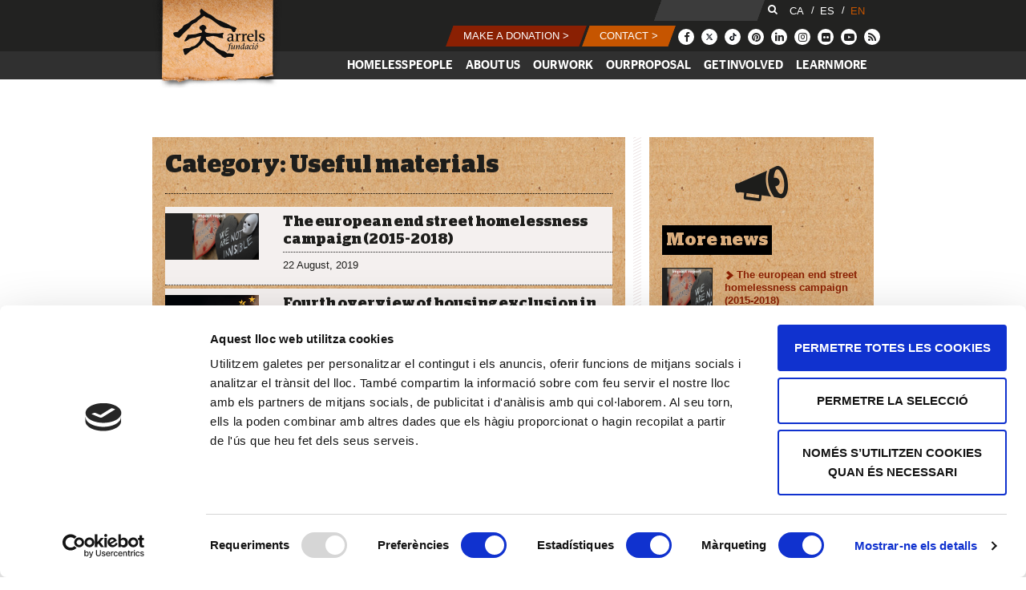

--- FILE ---
content_type: text/html; charset=UTF-8
request_url: https://www.arrelsfundacio.org/en/category/material-en/
body_size: 11832
content:
<!DOCTYPE html>
<html lang="en-US">
<head>
	<meta charset="UTF-8">
	<meta http-equiv="X-UA-Compatible" content="IE=edge">
	<meta name="viewport" content="width=device-width, initial-scale=1, shrink-to-fit=no, maximum-scale=1.0, user-scalable=no">
	<meta name="p:domain_verify" content="fe29285d4841d3b15b6e0d29208dedf9"/>
	<link rel="apple-touch-icon-precomposed" sizes="57x57" href="https://www.arrelsfundacio.org/wp-content/themes/understrap-child/ico/apple-touch-icon-57x57.png" />
	<link rel="apple-touch-icon-precomposed" sizes="114x114" href="https://www.arrelsfundacio.org/wp-content/themes/understrap-child/ico/apple-touch-icon-114x114.png" />
	<link rel="apple-touch-icon-precomposed" sizes="72x72" href="https://www.arrelsfundacio.org/wp-content/themes/understrap-child/ico/apple-touch-icon-72x72.png" />
	<link rel="apple-touch-icon-precomposed" sizes="144x144" href="https://www.arrelsfundacio.org/wp-content/themes/understrap-child/ico/apple-touch-icon-144x144.png" />
	<link rel="apple-touch-icon-precomposed" sizes="60x60" href="https://www.arrelsfundacio.org/wp-content/themes/understrap-child/ico/apple-touch-icon-60x60.png" />
	<link rel="apple-touch-icon-precomposed" sizes="120x120" href="https://www.arrelsfundacio.org/wp-content/themes/understrap-child/ico/apple-touch-icon-120x120.png" />
	<link rel="apple-touch-icon-precomposed" sizes="76x76" href="https://www.arrelsfundacio.org/wp-content/themes/understrap-child/ico/apple-touch-icon-76x76.png" />
	<link rel="apple-touch-icon-precomposed" sizes="152x152" href="https://www.arrelsfundacio.org/wp-content/themes/understrap-child/ico/apple-touch-icon-152x152.png" />
	<link rel="icon" type="image/png" href="https://www.arrelsfundacio.org/wp-content/themes/understrap-child/ico/favicon-196x196.png" sizes="196x196" />
	<link rel="icon" type="image/png" href="https://www.arrelsfundacio.org/wp-content/themes/understrap-child/ico/favicon-96x96.png" sizes="96x96" />
	<link rel="icon" type="image/png" href="https://www.arrelsfundacio.org/wp-content/themes/understrap-child/ico/favicon-32x32.png" sizes="32x32" />
	<link rel="icon" type="image/png" href="https://www.arrelsfundacio.org/wp-content/themes/understrap-child/ico/favicon-16x16.png" sizes="16x16" />
	<link rel="icon" type="image/png" href="https://www.arrelsfundacio.org/wp-content/themes/understrap-child/ico/favicon-128.png" sizes="128x128" />
	<meta name="application-name" content="&nbsp;"/>
	<meta name="msapplication-TileColor" content="#FFFFFF" />
	<meta name="msapplication-TileImage" content="https://www.arrelsfundacio.org/wp-content/themes/understrap-child/ico/mstile-144x144.png" />
	<meta name="msapplication-square70x70logo" content="https://www.arrelsfundacio.org/wp-content/themes/understrap-child/ico/mstile-70x70.png" />
	<meta name="msapplication-square150x150logo" content="https://www.arrelsfundacio.org/wp-content/themes/understrap-child/ico/mstile-150x150.png" />
	<meta name="msapplication-wide310x150logo" content="https://www.arrelsfundacio.org/wp-content/themes/understrap-child/ico/mstile-310x150.png" />
	<meta name="msapplication-square310x310logo" content="https://www.arrelsfundacio.org/wp-content/themes/understrap-child/ico/mstile-310x310.png" />
	<meta name="mobile-web-app-capable" content="yes">
	<meta name="apple-mobile-web-app-capable" content="yes">
	<meta name="apple-mobile-web-app-title" content="Arrels Fundació - Arrels Fundació works to make #nobodysleepingonthestreet possible">
	<link rel="profile" href="http://gmpg.org/xfn/11">
	<link rel="pingback" href="https://www.arrelsfundacio.org/xmlrpc.php">
	<script id="Cookiebot" src="https://consent.cookiebot.com/uc.js" data-cbid="c972ae31-608f-430c-b5bb-bff367b4b0f0" data-blockingmode="auto" type="text/javascript"></script>	

	<title>Category: Useful materials &#x2d; Arrels Fundació</title>
	<style>img:is([sizes="auto" i], [sizes^="auto," i]) { contain-intrinsic-size: 3000px 1500px }</style>
	<link rel="alternate" hreflang="ca" href="https://www.arrelsfundacio.org/category/material/" />
<link rel="alternate" hreflang="es" href="https://www.arrelsfundacio.org/es/category/material-es/" />
<link rel="alternate" hreflang="en" href="https://www.arrelsfundacio.org/en/category/material-en/" />
<link rel="alternate" hreflang="x-default" href="https://www.arrelsfundacio.org/category/material/" />

<!-- The SEO Framework by Sybre Waaijer -->
<meta name="robots" content="max-snippet:-1,max-image-preview:standard,max-video-preview:-1" />
<link rel="canonical" href="https://www.arrelsfundacio.org/en/category/material-en/" />
<meta property="og:type" content="website" />
<meta property="og:locale" content="en_US" />
<meta property="og:site_name" content="Arrels Fundació" />
<meta property="og:title" content="Category: Useful materials" />
<meta property="og:url" content="https://www.arrelsfundacio.org/en/category/material-en/" />
<meta name="twitter:card" content="summary_large_image" />
<meta name="twitter:title" content="Category: Useful materials" />
<script type="application/ld+json">{"@context":"https://schema.org","@graph":[{"@type":"WebSite","@id":"https://www.arrelsfundacio.org/en/#/schema/WebSite","url":"https://www.arrelsfundacio.org/en/","name":"Arrels Fundació","description":"Arrels Fundació works to make #nobodysleepingonthestreet possible","inLanguage":"en-US","potentialAction":{"@type":"SearchAction","target":{"@type":"EntryPoint","urlTemplate":"https://www.arrelsfundacio.org/en/search/{search_term_string}/"},"query-input":"required name=search_term_string"},"publisher":{"@type":"Organization","@id":"https://www.arrelsfundacio.org/en/#/schema/Organization","name":"Arrels Fundació","url":"https://www.arrelsfundacio.org/en/"}},{"@type":"CollectionPage","@id":"https://www.arrelsfundacio.org/en/category/material-en/","url":"https://www.arrelsfundacio.org/en/category/material-en/","name":"Category: Useful materials &#x2d; Arrels Fundació","inLanguage":"en-US","isPartOf":{"@id":"https://www.arrelsfundacio.org/en/#/schema/WebSite"},"breadcrumb":{"@type":"BreadcrumbList","@id":"https://www.arrelsfundacio.org/en/#/schema/BreadcrumbList","itemListElement":[{"@type":"ListItem","position":1,"item":"https://www.arrelsfundacio.org/en/","name":"Arrels Fundació"},{"@type":"ListItem","position":2,"name":"Category: Useful materials"}]}}]}</script>
<!-- / The SEO Framework by Sybre Waaijer | 5.33ms meta | 0.39ms boot -->

<link rel='dns-prefetch' href='//img.arrelsfundacio.org' />
<link rel="alternate" type="application/rss+xml" title="Arrels Fundació &raquo; Feed" href="https://www.arrelsfundacio.org/en/feed/" />
<link rel="alternate" type="application/rss+xml" title="Arrels Fundació &raquo; Comments Feed" href="https://www.arrelsfundacio.org/en/comments/feed/" />
<link rel="alternate" type="application/rss+xml" title="Arrels Fundació &raquo; Useful materials Category Feed" href="https://www.arrelsfundacio.org/en/category/material-en/feed/" />
<script type="text/javascript">
/* <![CDATA[ */
window._wpemojiSettings = {"baseUrl":"https:\/\/s.w.org\/images\/core\/emoji\/15.1.0\/72x72\/","ext":".png","svgUrl":"https:\/\/s.w.org\/images\/core\/emoji\/15.1.0\/svg\/","svgExt":".svg","source":{"concatemoji":"https:\/\/www.arrelsfundacio.org\/wp-includes\/js\/wp-emoji-release.min.js?ver=6.8.1"}};
/*! This file is auto-generated */
!function(i,n){var o,s,e;function c(e){try{var t={supportTests:e,timestamp:(new Date).valueOf()};sessionStorage.setItem(o,JSON.stringify(t))}catch(e){}}function p(e,t,n){e.clearRect(0,0,e.canvas.width,e.canvas.height),e.fillText(t,0,0);var t=new Uint32Array(e.getImageData(0,0,e.canvas.width,e.canvas.height).data),r=(e.clearRect(0,0,e.canvas.width,e.canvas.height),e.fillText(n,0,0),new Uint32Array(e.getImageData(0,0,e.canvas.width,e.canvas.height).data));return t.every(function(e,t){return e===r[t]})}function u(e,t,n){switch(t){case"flag":return n(e,"\ud83c\udff3\ufe0f\u200d\u26a7\ufe0f","\ud83c\udff3\ufe0f\u200b\u26a7\ufe0f")?!1:!n(e,"\ud83c\uddfa\ud83c\uddf3","\ud83c\uddfa\u200b\ud83c\uddf3")&&!n(e,"\ud83c\udff4\udb40\udc67\udb40\udc62\udb40\udc65\udb40\udc6e\udb40\udc67\udb40\udc7f","\ud83c\udff4\u200b\udb40\udc67\u200b\udb40\udc62\u200b\udb40\udc65\u200b\udb40\udc6e\u200b\udb40\udc67\u200b\udb40\udc7f");case"emoji":return!n(e,"\ud83d\udc26\u200d\ud83d\udd25","\ud83d\udc26\u200b\ud83d\udd25")}return!1}function f(e,t,n){var r="undefined"!=typeof WorkerGlobalScope&&self instanceof WorkerGlobalScope?new OffscreenCanvas(300,150):i.createElement("canvas"),a=r.getContext("2d",{willReadFrequently:!0}),o=(a.textBaseline="top",a.font="600 32px Arial",{});return e.forEach(function(e){o[e]=t(a,e,n)}),o}function t(e){var t=i.createElement("script");t.src=e,t.defer=!0,i.head.appendChild(t)}"undefined"!=typeof Promise&&(o="wpEmojiSettingsSupports",s=["flag","emoji"],n.supports={everything:!0,everythingExceptFlag:!0},e=new Promise(function(e){i.addEventListener("DOMContentLoaded",e,{once:!0})}),new Promise(function(t){var n=function(){try{var e=JSON.parse(sessionStorage.getItem(o));if("object"==typeof e&&"number"==typeof e.timestamp&&(new Date).valueOf()<e.timestamp+604800&&"object"==typeof e.supportTests)return e.supportTests}catch(e){}return null}();if(!n){if("undefined"!=typeof Worker&&"undefined"!=typeof OffscreenCanvas&&"undefined"!=typeof URL&&URL.createObjectURL&&"undefined"!=typeof Blob)try{var e="postMessage("+f.toString()+"("+[JSON.stringify(s),u.toString(),p.toString()].join(",")+"));",r=new Blob([e],{type:"text/javascript"}),a=new Worker(URL.createObjectURL(r),{name:"wpTestEmojiSupports"});return void(a.onmessage=function(e){c(n=e.data),a.terminate(),t(n)})}catch(e){}c(n=f(s,u,p))}t(n)}).then(function(e){for(var t in e)n.supports[t]=e[t],n.supports.everything=n.supports.everything&&n.supports[t],"flag"!==t&&(n.supports.everythingExceptFlag=n.supports.everythingExceptFlag&&n.supports[t]);n.supports.everythingExceptFlag=n.supports.everythingExceptFlag&&!n.supports.flag,n.DOMReady=!1,n.readyCallback=function(){n.DOMReady=!0}}).then(function(){return e}).then(function(){var e;n.supports.everything||(n.readyCallback(),(e=n.source||{}).concatemoji?t(e.concatemoji):e.wpemoji&&e.twemoji&&(t(e.twemoji),t(e.wpemoji)))}))}((window,document),window._wpemojiSettings);
/* ]]> */
</script>
<link rel='stylesheet' id='wooglop_css-css' href='https://www.arrelsfundacio.org/wp-content/plugins/wooglop%201.4.4//assets/css/wooglop.css?ver=6.8.1' type='text/css' media='all' />
<style id='wp-emoji-styles-inline-css' type='text/css'>

	img.wp-smiley, img.emoji {
		display: inline !important;
		border: none !important;
		box-shadow: none !important;
		height: 1em !important;
		width: 1em !important;
		margin: 0 0.07em !important;
		vertical-align: -0.1em !important;
		background: none !important;
		padding: 0 !important;
	}
</style>
<link rel='stylesheet' id='wp-block-library-css' href='https://www.arrelsfundacio.org/wp-includes/css/dist/block-library/style.min.css?ver=6.8.1' type='text/css' media='all' />
<style id='classic-theme-styles-inline-css' type='text/css'>
/*! This file is auto-generated */
.wp-block-button__link{color:#fff;background-color:#32373c;border-radius:9999px;box-shadow:none;text-decoration:none;padding:calc(.667em + 2px) calc(1.333em + 2px);font-size:1.125em}.wp-block-file__button{background:#32373c;color:#fff;text-decoration:none}
</style>
<style id='global-styles-inline-css' type='text/css'>
:root{--wp--preset--aspect-ratio--square: 1;--wp--preset--aspect-ratio--4-3: 4/3;--wp--preset--aspect-ratio--3-4: 3/4;--wp--preset--aspect-ratio--3-2: 3/2;--wp--preset--aspect-ratio--2-3: 2/3;--wp--preset--aspect-ratio--16-9: 16/9;--wp--preset--aspect-ratio--9-16: 9/16;--wp--preset--color--black: #000000;--wp--preset--color--cyan-bluish-gray: #abb8c3;--wp--preset--color--white: #ffffff;--wp--preset--color--pale-pink: #f78da7;--wp--preset--color--vivid-red: #cf2e2e;--wp--preset--color--luminous-vivid-orange: #ff6900;--wp--preset--color--luminous-vivid-amber: #fcb900;--wp--preset--color--light-green-cyan: #7bdcb5;--wp--preset--color--vivid-green-cyan: #00d084;--wp--preset--color--pale-cyan-blue: #8ed1fc;--wp--preset--color--vivid-cyan-blue: #0693e3;--wp--preset--color--vivid-purple: #9b51e0;--wp--preset--gradient--vivid-cyan-blue-to-vivid-purple: linear-gradient(135deg,rgba(6,147,227,1) 0%,rgb(155,81,224) 100%);--wp--preset--gradient--light-green-cyan-to-vivid-green-cyan: linear-gradient(135deg,rgb(122,220,180) 0%,rgb(0,208,130) 100%);--wp--preset--gradient--luminous-vivid-amber-to-luminous-vivid-orange: linear-gradient(135deg,rgba(252,185,0,1) 0%,rgba(255,105,0,1) 100%);--wp--preset--gradient--luminous-vivid-orange-to-vivid-red: linear-gradient(135deg,rgba(255,105,0,1) 0%,rgb(207,46,46) 100%);--wp--preset--gradient--very-light-gray-to-cyan-bluish-gray: linear-gradient(135deg,rgb(238,238,238) 0%,rgb(169,184,195) 100%);--wp--preset--gradient--cool-to-warm-spectrum: linear-gradient(135deg,rgb(74,234,220) 0%,rgb(151,120,209) 20%,rgb(207,42,186) 40%,rgb(238,44,130) 60%,rgb(251,105,98) 80%,rgb(254,248,76) 100%);--wp--preset--gradient--blush-light-purple: linear-gradient(135deg,rgb(255,206,236) 0%,rgb(152,150,240) 100%);--wp--preset--gradient--blush-bordeaux: linear-gradient(135deg,rgb(254,205,165) 0%,rgb(254,45,45) 50%,rgb(107,0,62) 100%);--wp--preset--gradient--luminous-dusk: linear-gradient(135deg,rgb(255,203,112) 0%,rgb(199,81,192) 50%,rgb(65,88,208) 100%);--wp--preset--gradient--pale-ocean: linear-gradient(135deg,rgb(255,245,203) 0%,rgb(182,227,212) 50%,rgb(51,167,181) 100%);--wp--preset--gradient--electric-grass: linear-gradient(135deg,rgb(202,248,128) 0%,rgb(113,206,126) 100%);--wp--preset--gradient--midnight: linear-gradient(135deg,rgb(2,3,129) 0%,rgb(40,116,252) 100%);--wp--preset--font-size--small: 13px;--wp--preset--font-size--medium: 20px;--wp--preset--font-size--large: 36px;--wp--preset--font-size--x-large: 42px;--wp--preset--spacing--20: 0.44rem;--wp--preset--spacing--30: 0.67rem;--wp--preset--spacing--40: 1rem;--wp--preset--spacing--50: 1.5rem;--wp--preset--spacing--60: 2.25rem;--wp--preset--spacing--70: 3.38rem;--wp--preset--spacing--80: 5.06rem;--wp--preset--shadow--natural: 6px 6px 9px rgba(0, 0, 0, 0.2);--wp--preset--shadow--deep: 12px 12px 50px rgba(0, 0, 0, 0.4);--wp--preset--shadow--sharp: 6px 6px 0px rgba(0, 0, 0, 0.2);--wp--preset--shadow--outlined: 6px 6px 0px -3px rgba(255, 255, 255, 1), 6px 6px rgba(0, 0, 0, 1);--wp--preset--shadow--crisp: 6px 6px 0px rgba(0, 0, 0, 1);}:where(.is-layout-flex){gap: 0.5em;}:where(.is-layout-grid){gap: 0.5em;}body .is-layout-flex{display: flex;}.is-layout-flex{flex-wrap: wrap;align-items: center;}.is-layout-flex > :is(*, div){margin: 0;}body .is-layout-grid{display: grid;}.is-layout-grid > :is(*, div){margin: 0;}:where(.wp-block-columns.is-layout-flex){gap: 2em;}:where(.wp-block-columns.is-layout-grid){gap: 2em;}:where(.wp-block-post-template.is-layout-flex){gap: 1.25em;}:where(.wp-block-post-template.is-layout-grid){gap: 1.25em;}.has-black-color{color: var(--wp--preset--color--black) !important;}.has-cyan-bluish-gray-color{color: var(--wp--preset--color--cyan-bluish-gray) !important;}.has-white-color{color: var(--wp--preset--color--white) !important;}.has-pale-pink-color{color: var(--wp--preset--color--pale-pink) !important;}.has-vivid-red-color{color: var(--wp--preset--color--vivid-red) !important;}.has-luminous-vivid-orange-color{color: var(--wp--preset--color--luminous-vivid-orange) !important;}.has-luminous-vivid-amber-color{color: var(--wp--preset--color--luminous-vivid-amber) !important;}.has-light-green-cyan-color{color: var(--wp--preset--color--light-green-cyan) !important;}.has-vivid-green-cyan-color{color: var(--wp--preset--color--vivid-green-cyan) !important;}.has-pale-cyan-blue-color{color: var(--wp--preset--color--pale-cyan-blue) !important;}.has-vivid-cyan-blue-color{color: var(--wp--preset--color--vivid-cyan-blue) !important;}.has-vivid-purple-color{color: var(--wp--preset--color--vivid-purple) !important;}.has-black-background-color{background-color: var(--wp--preset--color--black) !important;}.has-cyan-bluish-gray-background-color{background-color: var(--wp--preset--color--cyan-bluish-gray) !important;}.has-white-background-color{background-color: var(--wp--preset--color--white) !important;}.has-pale-pink-background-color{background-color: var(--wp--preset--color--pale-pink) !important;}.has-vivid-red-background-color{background-color: var(--wp--preset--color--vivid-red) !important;}.has-luminous-vivid-orange-background-color{background-color: var(--wp--preset--color--luminous-vivid-orange) !important;}.has-luminous-vivid-amber-background-color{background-color: var(--wp--preset--color--luminous-vivid-amber) !important;}.has-light-green-cyan-background-color{background-color: var(--wp--preset--color--light-green-cyan) !important;}.has-vivid-green-cyan-background-color{background-color: var(--wp--preset--color--vivid-green-cyan) !important;}.has-pale-cyan-blue-background-color{background-color: var(--wp--preset--color--pale-cyan-blue) !important;}.has-vivid-cyan-blue-background-color{background-color: var(--wp--preset--color--vivid-cyan-blue) !important;}.has-vivid-purple-background-color{background-color: var(--wp--preset--color--vivid-purple) !important;}.has-black-border-color{border-color: var(--wp--preset--color--black) !important;}.has-cyan-bluish-gray-border-color{border-color: var(--wp--preset--color--cyan-bluish-gray) !important;}.has-white-border-color{border-color: var(--wp--preset--color--white) !important;}.has-pale-pink-border-color{border-color: var(--wp--preset--color--pale-pink) !important;}.has-vivid-red-border-color{border-color: var(--wp--preset--color--vivid-red) !important;}.has-luminous-vivid-orange-border-color{border-color: var(--wp--preset--color--luminous-vivid-orange) !important;}.has-luminous-vivid-amber-border-color{border-color: var(--wp--preset--color--luminous-vivid-amber) !important;}.has-light-green-cyan-border-color{border-color: var(--wp--preset--color--light-green-cyan) !important;}.has-vivid-green-cyan-border-color{border-color: var(--wp--preset--color--vivid-green-cyan) !important;}.has-pale-cyan-blue-border-color{border-color: var(--wp--preset--color--pale-cyan-blue) !important;}.has-vivid-cyan-blue-border-color{border-color: var(--wp--preset--color--vivid-cyan-blue) !important;}.has-vivid-purple-border-color{border-color: var(--wp--preset--color--vivid-purple) !important;}.has-vivid-cyan-blue-to-vivid-purple-gradient-background{background: var(--wp--preset--gradient--vivid-cyan-blue-to-vivid-purple) !important;}.has-light-green-cyan-to-vivid-green-cyan-gradient-background{background: var(--wp--preset--gradient--light-green-cyan-to-vivid-green-cyan) !important;}.has-luminous-vivid-amber-to-luminous-vivid-orange-gradient-background{background: var(--wp--preset--gradient--luminous-vivid-amber-to-luminous-vivid-orange) !important;}.has-luminous-vivid-orange-to-vivid-red-gradient-background{background: var(--wp--preset--gradient--luminous-vivid-orange-to-vivid-red) !important;}.has-very-light-gray-to-cyan-bluish-gray-gradient-background{background: var(--wp--preset--gradient--very-light-gray-to-cyan-bluish-gray) !important;}.has-cool-to-warm-spectrum-gradient-background{background: var(--wp--preset--gradient--cool-to-warm-spectrum) !important;}.has-blush-light-purple-gradient-background{background: var(--wp--preset--gradient--blush-light-purple) !important;}.has-blush-bordeaux-gradient-background{background: var(--wp--preset--gradient--blush-bordeaux) !important;}.has-luminous-dusk-gradient-background{background: var(--wp--preset--gradient--luminous-dusk) !important;}.has-pale-ocean-gradient-background{background: var(--wp--preset--gradient--pale-ocean) !important;}.has-electric-grass-gradient-background{background: var(--wp--preset--gradient--electric-grass) !important;}.has-midnight-gradient-background{background: var(--wp--preset--gradient--midnight) !important;}.has-small-font-size{font-size: var(--wp--preset--font-size--small) !important;}.has-medium-font-size{font-size: var(--wp--preset--font-size--medium) !important;}.has-large-font-size{font-size: var(--wp--preset--font-size--large) !important;}.has-x-large-font-size{font-size: var(--wp--preset--font-size--x-large) !important;}
:where(.wp-block-post-template.is-layout-flex){gap: 1.25em;}:where(.wp-block-post-template.is-layout-grid){gap: 1.25em;}
:where(.wp-block-columns.is-layout-flex){gap: 2em;}:where(.wp-block-columns.is-layout-grid){gap: 2em;}
:root :where(.wp-block-pullquote){font-size: 1.5em;line-height: 1.6;}
</style>
<link rel='stylesheet' id='woocommerce-layout-css' href='https://www.arrelsfundacio.org/wp-content/plugins/woocommerce/assets/css/woocommerce-layout.css?ver=9.9.5' type='text/css' media='all' />
<link rel='stylesheet' id='woocommerce-smallscreen-css' href='https://www.arrelsfundacio.org/wp-content/plugins/woocommerce/assets/css/woocommerce-smallscreen.css?ver=9.9.5' type='text/css' media='only screen and (max-width: 768px)' />
<link rel='stylesheet' id='woocommerce-general-css' href='https://www.arrelsfundacio.org/wp-content/plugins/woocommerce/assets/css/woocommerce.css?ver=9.9.5' type='text/css' media='all' />
<style id='woocommerce-inline-inline-css' type='text/css'>
.woocommerce form .form-row .required { visibility: visible; }
</style>
<link rel='stylesheet' id='wpml-legacy-horizontal-list-0-css' href='https://www.arrelsfundacio.org/wp-content/plugins/sitepress-multilingual-cms/templates/language-switchers/legacy-list-horizontal/style.min.css?ver=1' type='text/css' media='all' />
<style id='wpml-legacy-horizontal-list-0-inline-css' type='text/css'>
.wpml-ls-statics-shortcode_actions a, .wpml-ls-statics-shortcode_actions .wpml-ls-sub-menu a, .wpml-ls-statics-shortcode_actions .wpml-ls-sub-menu a:link, .wpml-ls-statics-shortcode_actions li:not(.wpml-ls-current-language) .wpml-ls-link, .wpml-ls-statics-shortcode_actions li:not(.wpml-ls-current-language) .wpml-ls-link:link {color:#ffffff;}.wpml-ls-statics-shortcode_actions .wpml-ls-current-language > a {color:#c65500;}
</style>
<link rel='stylesheet' id='brands-styles-css' href='https://www.arrelsfundacio.org/wp-content/plugins/woocommerce/assets/css/brands.css?ver=9.9.5' type='text/css' media='all' />
<link rel='stylesheet' id='child-understrap-styles-css' href='https://www.arrelsfundacio.org/wp-content/themes/understrap-child/css/child-theme.min.css?ver=1.73' type='text/css' media='all' />
<link rel='stylesheet' id='style-css' href='https://www.arrelsfundacio.org/wp-content/themes/understrap-child/style.css?ver=1.0' type='text/css' media='all' />
<script type="text/javascript" src="https://www.arrelsfundacio.org/wp-includes/js/jquery/jquery.min.js?ver=3.7.1" id="jquery-core-js"></script>
<script type="text/javascript" src="https://www.arrelsfundacio.org/wp-includes/js/jquery/jquery-migrate.min.js?ver=3.4.1" id="jquery-migrate-js"></script>
<script type="text/javascript" src="https://www.arrelsfundacio.org/wp-content/plugins/woocommerce/assets/js/jquery-blockui/jquery.blockUI.min.js?ver=2.7.0-wc.9.9.5" id="jquery-blockui-js" defer="defer" data-wp-strategy="defer"></script>
<script type="text/javascript" id="wc-add-to-cart-js-extra">
/* <![CDATA[ */
var wc_add_to_cart_params = {"ajax_url":"\/wp-admin\/admin-ajax.php?lang=en","wc_ajax_url":"\/en\/?wc-ajax=%%endpoint%%","i18n_view_cart":"View cart","cart_url":"https:\/\/www.arrelsfundacio.org\/en\/cart\/","is_cart":"","cart_redirect_after_add":"no"};
/* ]]> */
</script>
<script type="text/javascript" src="https://www.arrelsfundacio.org/wp-content/plugins/woocommerce/assets/js/frontend/add-to-cart.min.js?ver=9.9.5" id="wc-add-to-cart-js" defer="defer" data-wp-strategy="defer"></script>
<script type="text/javascript" src="https://www.arrelsfundacio.org/wp-content/plugins/woocommerce/assets/js/js-cookie/js.cookie.min.js?ver=2.1.4-wc.9.9.5" id="js-cookie-js" defer="defer" data-wp-strategy="defer"></script>
<script type="text/javascript" id="woocommerce-js-extra">
/* <![CDATA[ */
var woocommerce_params = {"ajax_url":"\/wp-admin\/admin-ajax.php?lang=en","wc_ajax_url":"\/en\/?wc-ajax=%%endpoint%%","i18n_password_show":"Show password","i18n_password_hide":"Hide password"};
/* ]]> */
</script>
<script type="text/javascript" src="https://www.arrelsfundacio.org/wp-content/plugins/woocommerce/assets/js/frontend/woocommerce.min.js?ver=9.9.5" id="woocommerce-js" defer="defer" data-wp-strategy="defer"></script>
<script type="text/javascript" src="https://www.arrelsfundacio.org/wp-content/themes/understrap/js/popper.min.js?ver=6.8.1" id="popper-scripts-js"></script>
<script type="text/javascript" src="https://www.arrelsfundacio.org/wp-content/themes/understrap-child/js/numeral.min.js?ver=0.5.0" id="numeral-js"></script>
<script type="text/javascript" src="https://www.arrelsfundacio.org/wp-content/themes/understrap-child/js/locales.min.js?ver=0.5.0" id="locales-js"></script>
<script type="text/javascript" src="https://www.arrelsfundacio.org/wp-content/themes/understrap-child/js/jquery.sticky.js?ver=0.5.0" id="sticky-js"></script>
<script type="text/javascript" src="https://www.arrelsfundacio.org/wp-content/themes/understrap-child/js/child-theme.min.js?ver=0.5.0" id="child-understrap-scripts-js"></script>
<script type="text/javascript" src="https://www.arrelsfundacio.org/wp-content/themes/understrap-child/js/custom.js?ver=1.47" id="custom-scripts-js"></script>
<meta name="generator" content="WPML ver:4.7.1 stt:8,1,2;" />

<link rel="alternate" type="application/rss+xml" title="Podcast RSS feed" href="https://www.arrelsfundacio.org/en/feed/podcast" />

	<noscript><style>.woocommerce-product-gallery{ opacity: 1 !important; }</style></noscript>
	<style type="text/css">.recentcomments a{display:inline !important;padding:0 !important;margin:0 !important;}</style>
	<script>var _gaq=_gaq||[];_gaq.push(['_setAccount','UA-1067966-1']);_gaq.push(['_trackPageview']);setTimeout("_gaq.push(['_trackEvent', '20_seconds', 'Over 20 seconds'])",20000);(function(){var ga=document.createElement('script');ga.type='text/javascript';ga.async=true;ga.src=('https:'==document.location.protocol?'https://':'http://')+'stats.g.doubleclick.net/dc.js';var s=document.getElementsByTagName('script')[0];s.parentNode.insertBefore(ga,s);})();</script><script type="text/javascript">var gaJsHost=(("https:"==document.location.protocol)?"https://ssl.":"http://www.");document.write(unescape("%3Cscript src='"+gaJsHost+"google-analytics.com/ga.js' type='text/javascript'%3E%3C/script%3E"));</script><script type="text/javascript">try{var pageTracker=_gat._getTracker("UA-1067966-1");pageTracker._trackPageview();}catch(err){}</script>

	<!-- Global site tag (gtag.js) - Google Ads: 939731499 --> <script async src="https://www.googletagmanager.com/gtag/js?id=AW-939731499"></script> <script> window.dataLayer = window.dataLayer || []; function gtag(){dataLayer.push(arguments);} gtag('js', new Date()); gtag('config', 'AW-939731499'); </script>
	
	<!-- Google tag (gtag.js) -->
	<script async src="https://www.googletagmanager.com/gtag/js?id=G-8PMR7F7Z2E"></script>
	<script>
		window.dataLayer = window.dataLayer || [];
		function gtag(){dataLayer.push(arguments);}
		gtag('js', new Date());
		gtag('config', 'G-8PMR7F7Z2E');
	</script>

	<!-- Twitter single-event website tag code -->
	<script src="//static.ads-twitter.com/oct.js" type="text/javascript"></script>
	<script type="text/javascript">twttr.conversion.trackPid('o91rk', { tw_sale_amount: 0, tw_order_quantity: 0 });</script>
	<noscript>
		<img height="1" width="1" style="display:none;" alt="" src="https://analytics.twitter.com/i/adsct?txn_id=o91rk&p_id=Twitter&tw_sale_amount=0&tw_order_quantity=0" />
		<img height="1" width="1" style="display:none;" alt="" src="//t.co/i/adsct?txn_id=o91rk&p_id=Twitter&tw_sale_amount=0&tw_order_quantity=0" />
	</noscript>
	<!-- End Twitter single-event website tag code -->
</head>

<body class="archive category category-material-en category-653 wp-theme-understrap wp-child-theme-understrap-child theme-understrap woocommerce-no-js group-blog hfeed">

	<div class="hfeed site" id="page">

		<!-- ******************* The Navbar Area ******************* -->
		<div class="wrapper-fluid wrapper-navbar" id="wrapper-navbar">

			<a class="skip-link screen-reader-text sr-only" href="#content">Skip to content</a>

			<div class="fixed-top pb-1" style="width: 100%;background-color: #222221;">
				<div class="container">
					<a class="navbar-brand d-none d-lg-block" href="https://www.arrelsfundacio.org/en/">
													<div class="logo-arrels en"></div>
											</a>
					<div class="d-none d-lg-block">
						<div class="row justify-content-end mb-1" style="height: 28px;">
														<div class="col-auto px-0">
								<form method="get" id="searchform" action="https://www.arrelsfundacio.org/en/" role="search" style="height: 19px;">
	<label class="assistive-text" for="s">Search</label>
	<div class="form-inline input-group" style="top: -27px;">
		<input class="field form-control skew p-1 border-0 text-white" id="s" name="s" type="text" value="" style="height: 29px;background-color: #3c3c3c;width: 129px;">
		<span class="input-group-text skew p-1 border-0" style="height: 29px;background-color: transparent;"><span><i class="fa fa-search text-white ml-1"></i></span></span>
	</div>
</form>							</div>
							<div class="col-auto pl-0">
								
<div class="wpml-ls-statics-shortcode_actions wpml-ls wpml-ls-legacy-list-horizontal">
	<ul><li class="wpml-ls-slot-shortcode_actions wpml-ls-item wpml-ls-item-ca wpml-ls-first-item wpml-ls-item-legacy-list-horizontal">
				<a href="https://www.arrelsfundacio.org/category/material/" class="wpml-ls-link">
                    <span class="wpml-ls-native" lang="ca">CA</span></a>
			</li><li class="wpml-ls-slot-shortcode_actions wpml-ls-item wpml-ls-item-es wpml-ls-item-legacy-list-horizontal">
				<a href="https://www.arrelsfundacio.org/es/category/material-es/" class="wpml-ls-link">
                    <span class="wpml-ls-native" lang="es">ES</span></a>
			</li><li class="wpml-ls-slot-shortcode_actions wpml-ls-item wpml-ls-item-en wpml-ls-current-language wpml-ls-last-item wpml-ls-item-legacy-list-horizontal">
				<a href="https://www.arrelsfundacio.org/en/category/material-en/" class="wpml-ls-link">
                    <span class="wpml-ls-native">EN</span></a>
			</li></ul>
</div>
							</div>
						</div>
						<div class="row justify-content-end">
															<div class="col-auto px-0">
									<a role="button" href="/en/donations/" class="btn btn-danger text-uppercase skew mr-1 py-1 px-3"><span>make a donation ></span></a>
								</div>
								<div class="col-auto pl-0 pr-1">
									<a role="button" href="/en/contact/" class="btn btn-warning text-uppercase skew py-1 px-3"><span>contact ></span></a>
								</div>
														<div class="col-auto px-0 header-social">
								<a href="http://www.facebook.com/arrelsfundacio">
									<i class="m-1 fa fa-facebook-f"></i>
								</a>
								<a href="http://www.twitter.com/ArrelsFundacio">
									<div class="m-1 fa">
										<img class="align-top w-100 h-100" src="/wp-content/themes/understrap-child/img/logoXblanc.png">
									</div>
								</a>
								<a href="https://www.tiktok.com/@arrelsfundacio?lang=es">
									<div class="m-1 fa">
										<img class="align-top w-100 h-100" src="/wp-content/themes/understrap-child/img/logo-tik-tok-blanc.png">
									</div>
								</a>
								<a href="https://www.pinterest.es/arrelsfundacio">
									<i class="m-1 fa fa-pinterest"></i>
								</a>
								<a href="http://www.linkedin.com/company/arrels-fundaci-">
									<i class="m-1 fa fa-linkedin"></i>
								</a>
								<a href="http://www.instagram.com/arrelsfundacio">
									<i class="m-1 fa fa-instagram"></i>
								</a>
								<a href="http://www.flickr.com/photos/arrelsfundacio">
									<i class="m-1 fa fa-flickr"></i>
								</a>
								<a href="http://www.youtube.com/user/ArrelsFundacio">
									<i class="m-1 fa fa-youtube-play"></i>
								</a>
								<a href="http://www.arrelsfundacio.org/feed/" class="mr-3">
									<i class="m-1 fa fa-rss"></i>
								</a>
							</div>
													</div>
					</div>
				</div>
			</div>

			<nav class="navbar navbar-expand-lg navbar-dark fixed-top">
				<div class="container">
					<a class="navbar-brand d-lg-none" href="https://www.arrelsfundacio.org/en/">
						<div class="logo-arrels en"></div>
					</a>
					<a role="button" href="/en/donations/" class="btn btn-sm btn-danger text-uppercase mr-2 py-1 px-1 ml-auto d-lg-none"><span>make a donation ></span></a>
					<button class="navbar-toggler" type="button" data-toggle="collapse" data-target="#navbarToggleExternalContent" aria-controls="navbarToggleExternalContent" aria-expanded="false" aria-label="Toggle navigation">
						<span class="navbar-toggler-icon"></span>
					</button>

					<div class="collapse navbar-collapse justify-content-end" id="navbarToggleExternalContent">
						<div class="d-block d-lg-none">
							
<div class="wpml-ls-statics-shortcode_actions wpml-ls wpml-ls-legacy-list-horizontal">
	<ul><li class="wpml-ls-slot-shortcode_actions wpml-ls-item wpml-ls-item-ca wpml-ls-first-item wpml-ls-item-legacy-list-horizontal">
				<a href="https://www.arrelsfundacio.org/category/material/" class="wpml-ls-link">
                    <span class="wpml-ls-native" lang="ca">CA</span></a>
			</li><li class="wpml-ls-slot-shortcode_actions wpml-ls-item wpml-ls-item-es wpml-ls-item-legacy-list-horizontal">
				<a href="https://www.arrelsfundacio.org/es/category/material-es/" class="wpml-ls-link">
                    <span class="wpml-ls-native" lang="es">ES</span></a>
			</li><li class="wpml-ls-slot-shortcode_actions wpml-ls-item wpml-ls-item-en wpml-ls-current-language wpml-ls-last-item wpml-ls-item-legacy-list-horizontal">
				<a href="https://www.arrelsfundacio.org/en/category/material-en/" class="wpml-ls-link">
                    <span class="wpml-ls-native">EN</span></a>
			</li></ul>
</div>
							<hr>
							<div class="row">
								<div class="col-6">
																		<a class="btn btn-primary btn-block" href="https://www.arrelsfundacio.org/en/cart/" title="Cart View"><i class="fa fa-shopping-cart"></i>
										Your cart									</a>
								</div>
								<div class="col-6">
									<a class="btn btn-link text-white btn-block" href="/el-meu-compte" title=""><i class="fa fa-user"></i> Your account</a>
								</div>
							</div>
							<hr>
						</div>
						<ul class="navbar-nav ml-auto">
<li class="nav-item dropdown">
<a  href="https://www.arrelsfundacio.org/en/homeless-people/" class="nav-link">Homeless people</a>
<ul class="dropdown-menu">
<li><a  class="dropdown-item pl-5 py-3 position-relative" href="https://www.arrelsfundacio.org/en/homeless-people/have-you-seen-someone-on-the-street/" ><div class="img position-absolute" style="background-image: url(https://img.arrelsfundacio.org/wp-content/uploads/2018/08/icon-3.png);"></div>Practical information</a></li>
<li><a  class="dropdown-item pl-5 py-3 position-relative" href="https://www.arrelsfundacio.org/en/homeless-people/the-problem/" ><div class="img position-absolute" style="background-image: url(https://img.arrelsfundacio.org/wp-content/uploads/2018/08/icon-1.png);"></div>The problem</a></li>
<li><a  class="dropdown-item pl-5 py-3 position-relative" href="https://www.arrelsfundacio.org/en/get-involved/tracker/" ><div class="img position-absolute" style="background-image: url(https://img.arrelsfundacio.org/wp-content/uploads/2018/08/icon-25.png);"></div>Tracker</a></li>
<li><a  class="dropdown-item pl-5 py-3 position-relative" href="https://www.arrelsfundacio.org/en/homeless-people/voices-from-the-street/" ><div class="img position-absolute" style="background-image: url(https://img.arrelsfundacio.org/wp-content/uploads/2018/08/icon-2.png);"></div>Voices from the Street</a></li>
<li><a  class="dropdown-item pl-5 py-3 position-relative" href="https://www.arrelsfundacio.org/en/hostile-architecture/" ><div class="img position-absolute" style="background-image: url(https://img.arrelsfundacio.org/wp-content/uploads/2018/08/icon-1.png);"></div>Hostile architecture</a></li>
<li><a  class="dropdown-item pl-5 py-3 position-relative" href="https://www.arrelsfundacio.org/en/homeless-people/faq/" ><div class="img position-absolute" style="background-image: url(https://img.arrelsfundacio.org/wp-content/uploads/2018/08/icon-9.png);"></div>FAQ</a></li>
</ul>
</li>
<li class="nav-item dropdown">
<a  href="https://www.arrelsfundacio.org/en/about-us/" class="nav-link">About us</a>
<ul class="dropdown-menu">
<li><a  class="dropdown-item pl-5 py-3 position-relative" href="https://www.arrelsfundacio.org/en/about-us/entity/" ><div class="img position-absolute" style="background-image: url(https://img.arrelsfundacio.org/wp-content/uploads/2018/08/icon-4.png);"></div>Entity</a></li>
<li><a  class="dropdown-item pl-5 py-3 position-relative" href="https://www.arrelsfundacio.org/en/about-us/our-team/" ><div class="img position-absolute" style="background-image: url(https://img.arrelsfundacio.org/wp-content/uploads/2018/08/icon-6.png);"></div>Our team</a></li>
<li><a  class="dropdown-item pl-5 py-3 position-relative" href="https://www.arrelsfundacio.org/en/about-us/history/" ><div class="img position-absolute" style="background-image: url(https://img.arrelsfundacio.org/wp-content/uploads/2018/08/icon-5.png);"></div>Our history</a></li>
<li><a  class="dropdown-item pl-5 py-3 position-relative" href="https://www.arrelsfundacio.org/en/about-us/straight-accounting/" ><div class="img position-absolute" style="background-image: url(https://img.arrelsfundacio.org/wp-content/uploads/2018/08/icon-8.png);"></div>Straight accounting</a></li>
<li><a  class="dropdown-item pl-5 py-3 position-relative" href="https://www.arrelsfundacio.org/en/about-us/faq/" ><div class="img position-absolute" style="background-image: url(https://img.arrelsfundacio.org/wp-content/uploads/2018/08/icon-9.png);"></div>FAQ</a></li>
</ul>
</li>
<li class="nav-item dropdown">
<a  href="https://www.arrelsfundacio.org/en/our-work/" class="nav-link">Our work</a>
<ul class="dropdown-menu">
<li><a  class="dropdown-item pl-5 py-3 position-relative" href="https://www.arrelsfundacio.org/en/our-work/street/" ><div class="img position-absolute" style="background-image: url(https://img.arrelsfundacio.org/wp-content/uploads/2018/08/icon-14.png);"></div>Street</a></li>
<li><a  class="dropdown-item pl-5 py-3 position-relative" href="https://www.arrelsfundacio.org/en/our-work/first-reception/" ><div class="img position-absolute" style="background-image: url(https://img.arrelsfundacio.org/wp-content/uploads/2018/08/icon-15.png);"></div>First reception</a></li>
<li><a  class="dropdown-item pl-5 py-3 position-relative" href="https://www.arrelsfundacio.org/en/our-work/having-a-home/" ><div class="img position-absolute" style="background-image: url(https://img.arrelsfundacio.org/wp-content/uploads/2018/08/icon-17.png);"></div>Having a home</a></li>
<li><a  class="dropdown-item pl-5 py-3 position-relative" href="https://www.arrelsfundacio.org/en/our-work/looking-after-oneself/" ><div class="img position-absolute" style="background-image: url(https://img.arrelsfundacio.org/wp-content/uploads/2018/08/icon-18.png);"></div>Looking after oneself</a></li>
<li><a  class="dropdown-item pl-5 py-3 position-relative" href="https://www.arrelsfundacio.org/en/our-work/we-defend-rights/" ><div class="img position-absolute" style="background-image: url(https://img.arrelsfundacio.org/wp-content/uploads/2018/08/icon-2.png);"></div>We defend rights</a></li>
<li><a  class="dropdown-item pl-5 py-3 position-relative" href="https://www.arrelsfundacio.org/en/our-work/feeling-useful/" ><div class="img position-absolute" style="background-image: url(https://img.arrelsfundacio.org/wp-content/uploads/2018/08/icon-19.png);"></div>Feeling useful</a></li>
<li><a  class="dropdown-item pl-5 py-3 position-relative" href="https://www.arrelsfundacio.org/en/our-work/aging-and-death/" ><div class="img position-absolute" style="background-image: url(https://img.arrelsfundacio.org/wp-content/uploads/2018/08/icon-20.png);"></div>Aging and death</a></li>
</ul>
</li>
<li class="nav-item dropdown">
<a  href="https://www.arrelsfundacio.org/en/our-proposal/" class="nav-link">Our proposal</a>
<ul class="dropdown-menu">
<li><a  class="dropdown-item pl-5 py-3 position-relative" href="https://www.arrelsfundacio.org/en/our-proposal/in-catalonia/" ><div class="img position-absolute" style="background-image: url(https://img.arrelsfundacio.org/wp-content/uploads/2021/03/catalunya-e1614776902204.png);"></div>In Catalonia</a></li>
<li><a  class="dropdown-item pl-5 py-3 position-relative" href="https://www.arrelsfundacio.org/en/our-proposal/in-each-municipality/" ><div class="img position-absolute" style="background-image: url(https://img.arrelsfundacio.org/wp-content/uploads/2021/03/municipi.png);"></div>In each municipality</a></li>
<li><a  class="dropdown-item pl-5 py-3 position-relative" href="https://www.arrelsfundacio.org/en/our-proposal/in-barcelona/" ><div class="img position-absolute" style="background-image: url(https://img.arrelsfundacio.org/wp-content/uploads/2021/03/barcelona.png);"></div>In Barcelona</a></li>
</ul>
</li>
<li class="nav-item dropdown">
<a  href="https://www.arrelsfundacio.org/en/get-involved/" class="nav-link">Get involved</a>
<ul class="dropdown-menu">
<li><a  class="dropdown-item pl-5 py-3 position-relative" href="https://www.arrelsfundacio.org/en/get-involved/donations/" ><div class="img position-absolute" style="background-image: url(https://img.arrelsfundacio.org/wp-content/uploads/2018/08/icon-23.png);"></div>Donations</a></li>
<li><a  class="dropdown-item pl-5 py-3 position-relative" href="https://www.arrelsfundacio.org/en/get-involved/volunteer/" ><div class="img position-absolute" style="background-image: url(https://img.arrelsfundacio.org/wp-content/uploads/2018/08/icon-21.png);"></div>Volunteer</a></li>
<li><a  class="dropdown-item pl-5 py-3 position-relative" href="https://www.arrelsfundacio.org/en/shop/" ><div class="img position-absolute" style="background-image: url(https://img.arrelsfundacio.org/wp-content/uploads/2018/08/icon-29.png);"></div>Shop</a></li>
<li><a  class="dropdown-item pl-5 py-3 position-relative" href="https://www.arrelsfundacio.org/en/educational-program/" ><div class="img position-absolute" style="background-image: url(https://img.arrelsfundacio.org/wp-content/uploads/2018/08/icon-6.png);"></div>Educational program</a></li>
<li><a  class="dropdown-item pl-5 py-3 position-relative" href="https://www.arrelsfundacio.org/en/citizenship/" ><div class="img position-absolute" style="background-image: url(https://img.arrelsfundacio.org/wp-content/uploads/2018/08/icon-30.png);"></div>Citizenship</a></li>
<li><a  class="dropdown-item pl-5 py-3 position-relative" href="https://www.arrelsfundacio.org/en/get-involved/legacies/" ><div class="img position-absolute" style="background-image: url(https://img.arrelsfundacio.org/wp-content/uploads/2018/08/icon-27.png);"></div>Heritages and legacies</a></li>
<li><a  class="dropdown-item pl-5 py-3 position-relative" href="https://www.arrelsfundacio.org/en/get-involved/homelessfonts/" ><div class="img position-absolute" style="background-image: url(https://img.arrelsfundacio.org/wp-content/uploads/2018/08/icon-13.png);"></div>HomelessFonts</a></li>
<li><a  class="dropdown-item pl-5 py-3 position-relative" href="https://www.arrelsfundacio.org/en/get-involved/homelesscommons/" ><div class="img position-absolute" style="background-image: url(https://img.arrelsfundacio.org/wp-content/uploads/2018/08/icon-28.png);"></div>HomelessCommons</a></li>
</ul>
</li>
<li class="nav-item dropdown">
<a  href="https://www.arrelsfundacio.org/en/learn-more/" class="nav-link">Learn more</a>
<ul class="dropdown-menu">
<li><a  class="dropdown-item pl-5 py-3 position-relative" href="https://www.arrelsfundacio.org/en/learn-more/news/" ><div class="img position-absolute" style="background-image: url(https://img.arrelsfundacio.org/wp-content/uploads/2018/08/icon-12.png);"></div>News</a></li>
<li><a  class="dropdown-item pl-5 py-3 position-relative" href="https://www.arrelsfundacio.org/en/learn-more/publications/" ><div class="img position-absolute" style="background-image: url(https://img.arrelsfundacio.org/wp-content/uploads/2018/08/icon-11.png);"></div>Publications</a></li>
<li><a  class="dropdown-item pl-5 py-3 position-relative" href="https://www.arrelsfundacio.org/en/learn-more/reports/" ><div class="img position-absolute" style="background-image: url(https://img.arrelsfundacio.org/wp-content/uploads/2022/05/icona_informe_retallat.png);"></div>Reports</a></li>
<li><a  class="dropdown-item pl-5 py-3 position-relative" href="https://www.arrelsfundacio.org/en/learn-more/material/" ><div class="img position-absolute" style="background-image: url(https://img.arrelsfundacio.org/wp-content/uploads/2018/08/icon-11.png);"></div>Useful Materials</a></li>
<li><a  class="dropdown-item pl-5 py-3 position-relative" href="https://www.arrelsfundacio.org/en/learn-more/pressroom/" ><div class="img position-absolute" style="background-image: url(https://img.arrelsfundacio.org/wp-content/uploads/2018/08/icon-26.png);"></div>Press room</a></li>
</ul>
					</div>
				</div>
			</nav>

		</div><!-- .wrapper-navbar end -->


<div class="wrapper" id="archive-wrapper" style="margin-top: 117px;">

	<div class="container" id="content" tabindex="-1">

		<div class="row">

			<!-- Do the left sidebar check -->
			


<div class="col-md-8 content-area border-patterns-diagonal mt-4" id="primary">
			<main class="site-main" id="main">

									
					<div class="border-patterns-diagonal">
						<div class="bg-carton p-3">
							<header class="page-header ">
								<h1 class="page-title h2">Category: <span>Useful materials</span></h1>							</header><!-- .page-header -->
							<hr>
														
								<div class="bbd pt-2 pb-3 mb-1 resultats">
	<article class="post-35735 post type-post status-publish format-standard has-post-thumbnail hentry category-reports-en-en category-material-en" id="post-35735">
		<a class="d-block w-100" href="https://www.arrelsfundacio.org/en/the-european-end-street-homelessness-campaign-2015-2018/">
			<div class="row">
				<div class="col-md-3">
					<img class="img-fluid" src="https://img.arrelsfundacio.org/wp-content/uploads/2019/08/european_end_street_homelessness_campaign_2015-2018.jpg" alt="">
				</div>
				<div class="col-md-9">
					<h4 class="bbd pb-1 mb-2">The european end street homelessness campaign (2015-2018)</h2>
					22 August, 2019				</div>
			</div>
		</a>
	</article><!-- #post-## -->
</div>

							
								<div class="bbd pt-2 pb-3 mb-1 resultats">
	<article class="post-37051 post type-post status-publish format-standard has-post-thumbnail hentry category-reports-en-en category-material-en" id="post-37051">
		<a class="d-block w-100" href="https://www.arrelsfundacio.org/en/fourth-overview-of-housing-exclusion-in-europe-2019/">
			<div class="row">
				<div class="col-md-3">
					<img class="img-fluid" src="https://img.arrelsfundacio.org/wp-content/uploads/2020/02/FEANTSA.png" alt="">
				</div>
				<div class="col-md-9">
					<h4 class="bbd pb-1 mb-2">Fourth overview of housing exclusion in Europe (2019)</h2>
					10 July, 2019				</div>
			</div>
		</a>
	</article><!-- #post-## -->
</div>

							
								<div class="bbd pt-2 pb-3 mb-1 resultats">
	<article class="post-37059 post type-post status-publish format-standard has-post-thumbnail hentry category-reports-en-en category-material-en" id="post-37059">
		<a class="d-block w-100" href="https://www.arrelsfundacio.org/en/a-home-of-your-own/">
			<div class="row">
				<div class="col-md-3">
					<img class="img-fluid" src="https://img.arrelsfundacio.org/wp-content/uploads/2020/02/A-home-of-your-owb.jpg" alt="">
				</div>
				<div class="col-md-9">
					<h4 class="bbd pb-1 mb-2">A Home of Your Own</h2>
					9 July, 2019				</div>
			</div>
		</a>
	</article><!-- #post-## -->
</div>

							
								<div class="bbd pt-2 pb-3 mb-1 resultats">
	<article class="post-34569 post type-post status-publish format-standard has-post-thumbnail hentry category-material-en category-videos-en" id="post-34569">
		<a class="d-block w-100" href="https://www.arrelsfundacio.org/en/para-que-sirve-hacer-recuentos-y-censos/">
			<div class="row">
				<div class="col-md-3">
					<img class="img-fluid" src="https://img.arrelsfundacio.org/wp-content/uploads/2019/06/videocap.png" alt="">
				</div>
				<div class="col-md-9">
					<h4 class="bbd pb-1 mb-2">What&#8217;s the use of counts and censuses?</h2>
					29 August, 2018				</div>
			</div>
		</a>
	</article><!-- #post-## -->
</div>

							
								<div class="bbd pt-2 pb-3 mb-1 resultats">
	<article class="post-36829 post type-post status-publish format-standard has-post-thumbnail hentry category-material-en category-videos-en tag-homeless-2-en tag-homelesscommons-en tag-images tag-photo" id="post-36829">
		<a class="d-block w-100" href="https://www.arrelsfundacio.org/en/homeless-commons-video/">
			<div class="row">
				<div class="col-md-3">
					<img class="img-fluid" src="https://img.arrelsfundacio.org/wp-content/uploads/2017/11/hondo_studio_photography_Homeless_Commons_53.jpg" alt="">
				</div>
				<div class="col-md-9">
					<h4 class="bbd pb-1 mb-2">Homeless Commons, images that change perceptions</h2>
					27 November, 2017				</div>
			</div>
		</a>
	</article><!-- #post-## -->
</div>

							
								<div class="bbd pt-2 pb-3 mb-1 resultats">
	<article class="post-36840 post type-post status-publish format-standard has-post-thumbnail hentry category-material-en category-videos-en tag-arrels-en tag-arrels-foundation tag-barcelona-en tag-flat-zero tag-homeless-2-en" id="post-36840">
		<a class="d-block w-100" href="https://www.arrelsfundacio.org/en/flat-zero-innovation/">
			<div class="row">
				<div class="col-md-3">
					<img class="img-fluid" src="https://img.arrelsfundacio.org/wp-content/uploads/2018/01/IMG_5138.jpg" alt="">
				</div>
				<div class="col-md-9">
					<h4 class="bbd pb-1 mb-2">Flat Zero innovation</h2>
					4 April, 2017				</div>
			</div>
		</a>
	</article><!-- #post-## -->
</div>

							
													</div>
					</div>

			</main><!-- #main -->

			<!-- The pagination component -->
			
		</div><!-- #primary -->

		<!-- Do the right sidebar check -->
		


  
<div class="col-md-4 widget-area mt-4" id="right-sidebar" role="complementary">
	
	<div class="position-relative bg-carton w-100 p-3 mb-4">
		<div class="ico-veus-carrer"></div>
		<h3 class="marcat brown mb-3">More news</h3>
						<ul class="pl-0 relacionats"> 
					<li class="d-block pb-2 mb-2 bbd">
						<a href="https://www.arrelsfundacio.org/en/the-european-end-street-homelessness-campaign-2015-2018/" rel="bookmark" title="The european end street homelessness campaign (2015-2018)">
							<div class="row">
								<div class="col-4">
									<div class="square center-background border" style="background-image: url(https://img.arrelsfundacio.org/wp-content/uploads/2019/08/european_end_street_homelessness_campaign_2015-2018.jpg)"></div>
								</div>
								<div class="col-8 pl-0">
									<div class="link-arrow"></div><span class="font-weight-bold break-word">The european end street homelessness campaign (2015-2018)</span>
								</div>
							</div>
						</a>
					</li>
				</ul>   
						<ul class="pl-0 relacionats"> 
					<li class="d-block pb-2 mb-2 bbd">
						<a href="https://www.arrelsfundacio.org/en/fourth-overview-of-housing-exclusion-in-europe-2019/" rel="bookmark" title="Fourth overview of housing exclusion in Europe (2019)">
							<div class="row">
								<div class="col-4">
									<div class="square center-background border" style="background-image: url(https://img.arrelsfundacio.org/wp-content/uploads/2020/02/FEANTSA.png)"></div>
								</div>
								<div class="col-8 pl-0">
									<div class="link-arrow"></div><span class="font-weight-bold break-word">Fourth overview of housing exclusion in Europe (2019)</span>
								</div>
							</div>
						</a>
					</li>
				</ul>   
						<ul class="pl-0 relacionats"> 
					<li class="d-block pb-2 mb-2 bbd">
						<a href="https://www.arrelsfundacio.org/en/a-home-of-your-own/" rel="bookmark" title="A Home of Your Own">
							<div class="row">
								<div class="col-4">
									<div class="square center-background border" style="background-image: url(https://img.arrelsfundacio.org/wp-content/uploads/2020/02/A-home-of-your-owb.jpg)"></div>
								</div>
								<div class="col-8 pl-0">
									<div class="link-arrow"></div><span class="font-weight-bold break-word">A Home of Your Own</span>
								</div>
							</div>
						</a>
					</li>
				</ul>   
						<ul class="pl-0 relacionats"> 
					<li class="d-block pb-2 mb-2 bbd">
						<a href="https://www.arrelsfundacio.org/en/para-que-sirve-hacer-recuentos-y-censos/" rel="bookmark" title="What&#8217;s the use of counts and censuses?">
							<div class="row">
								<div class="col-4">
									<div class="square center-background border" style="background-image: url(https://img.arrelsfundacio.org/wp-content/uploads/2019/06/videocap.png)"></div>
								</div>
								<div class="col-8 pl-0">
									<div class="link-arrow"></div><span class="font-weight-bold break-word">What&#8217;s the use of counts and censuses?</span>
								</div>
							</div>
						</a>
					</li>
				</ul>   
				<div class="sombra"></div>
		<div class="border-footer"></div>
	</div>

	<div class="position-relative bg-carton w-100 p-3 mb-4">
		<div class="icon-twitter d-block mx-auto mb-3"></div>
		<h3 class="marcat brown mb-3">Twitter</h3>
		<a class="twitter-timeline" href="https://twitter.com/ArrelsFundacio?ref_src=twsrc%5Etfw" data-height="500"></a>
		<script data-cookieconsent="ignore" src="//platform.twitter.com/widgets.js"></script>
		<div class="sombra"></div>
		<div class="border-footer"></div>
	</div>
	
	
</div><!-- #secondary -->


	</div> <!-- .row -->

</div><!-- Container end -->

</div><!-- Wrapper end -->




<footer class="principal py-4">
	<div class="container">
		<div class="row text-center align-items-center justify-content-between mb-4">
			<div class="col-12 col-lg-auto">
				<img class="img-fluid d-block mx-auto mb-4" src="https://www.arrelsfundacio.org/wp-content/themes/understrap-child/img/logo_white.png" alt="">
			</div>
			<div class="col-12 col-lg-auto">
				<a href="http://www.facebook.com/arrelsfundacio">
					<i class="m-1 fa fa-facebook-f"></i>
				</a>
				<a href="http://www.twitter.com/ArrelsFundacio">
					<img class="m-1 align-top fa fa-twitter p-0" src="/wp-content/themes/understrap-child/img/logoXblanc.png">
				</a>
				<a href="https://www.tiktok.com/@arrelsfundacio?lang=es">
					<img class="m-1 align-top fa p-0" src="/wp-content/themes/understrap-child/img/logo-tik-tok-blanc.png">
				</a>
				<a href="http://www.linkedin.com/company/arrels-fundaci-">
					<i class="m-1 fa fa-linkedin"></i>
				</a>
				<a href="http://www.instagram.com/arrelsfundacio">
					<i class="m-1 fa fa-instagram"></i>
				</a>
				<a href="http://www.flickr.com/photos/arrelsfundacio">
					<i class="m-1 fa fa-flickr"></i>
				</a>
				<a href="http://www.youtube.com/user/ArrelsFundacio">
					<i class="m-1 fa fa-youtube-play"></i>
				</a>
				<a href="http://www.arrelsfundacio.org/feed/">
					<i class="m-1 fa fa-rss"></i>
				</a>
			</div>
		</div>
		<div class="row text-white">
			<div class="col-sm-6 col-lg-4 text-center text-sm-left">
				<p><i class="fa fa-map-marker mr-2"></i>Riereta 24, bajos 08001 Barcelona</p>
				<p><i class="fa fa-map-marker mr-2"></i>Day centre opening times: Monday to Sunday from 9 am to 12 noon and from 3.30 pm to 6.30 pm</p>
			</div>
			<div class="col-sm-6 col-lg-4 text-center text-sm-left">
				<p><i class="fa fa-phone mr-2"></i>934 412 990</p>
				<p><i class="fa fa-phone mr-2"></i>Telephone enquiries: Monday to Friday from 9 am to 2 pm and from 3:30 pm to 6.30 pm</p>
			</div>
			<div class="col-sm-6 col-lg-4 text-center text-sm-left">
				<p><i class="fa fa-at mr-2"></i>info@arrelsfundacio.org</p>
				<p>Arrels has a complaints channel through which you can send complaints regarding behaviour or acts that potentially breach the law or contradict the principles and values contained in the Arrels Foundation's Code of Conduct. <a class="text-white" href="https://www.arrelsfundacio.org/en/complaint-channel-policy/">More information.</a></p>
			</div>			


		</div>
		<div class="row">
			<div class="col text-center pt-3">
				<p class="fssl text-white mb-0">© 2018 Arrels Foundation | <a class="text-white" href="/en/aviso-legal/">Legal</a> | <a class="text-white" href="/en/privacy-statement/">Privacy Policy and Cookies</a> | <a class="text-white" href="/en/contact-us/">Contact</a> | <a class="text-white" href="https://d17d719670b0dd5033d7.canal.h2c.app/new-form.html#">Complaints channel</a></p>
			</div>
		</div>
	</div>
</footer><!-- wrapper end -->

</div><!-- #page we need this extra closing tag here -->

<script type="speculationrules">
{"prefetch":[{"source":"document","where":{"and":[{"href_matches":"\/en\/*"},{"not":{"href_matches":["\/wp-*.php","\/wp-admin\/*","\/wp-content\/uploads\/*","\/wp-content\/*","\/wp-content\/plugins\/*","\/wp-content\/themes\/understrap-child\/*","\/wp-content\/themes\/understrap\/*","\/en\/*\\?(.+)"]}},{"not":{"selector_matches":"a[rel~=\"nofollow\"]"}},{"not":{"selector_matches":".no-prefetch, .no-prefetch a"}}]},"eagerness":"conservative"}]}
</script>
	<script type='text/javascript'>
		(function () {
			var c = document.body.className;
			c = c.replace(/woocommerce-no-js/, 'woocommerce-js');
			document.body.className = c;
		})();
	</script>
	<link rel='stylesheet' id='wc-blocks-style-css' href='https://www.arrelsfundacio.org/wp-content/plugins/woocommerce/assets/client/blocks/wc-blocks.css?ver=wc-9.9.5' type='text/css' media='all' />
<script type="text/javascript" id="cart-widget-js-extra">
/* <![CDATA[ */
var actions = {"is_lang_switched":"1","force_reset":"0"};
/* ]]> */
</script>
<script type="text/javascript" src="https://www.arrelsfundacio.org/wp-content/plugins/woocommerce-multilingual/res/js/cart_widget.min.js?ver=5.4.5" id="cart-widget-js" defer="defer" data-wp-strategy="defer"></script>
<script type="text/javascript" src="https://www.arrelsfundacio.org/wp-content/plugins/woocommerce/assets/js/sourcebuster/sourcebuster.min.js?ver=9.9.5" id="sourcebuster-js-js"></script>
<script type="text/javascript" id="wc-order-attribution-js-extra">
/* <![CDATA[ */
var wc_order_attribution = {"params":{"lifetime":1.0e-5,"session":30,"base64":false,"ajaxurl":"https:\/\/www.arrelsfundacio.org\/wp-admin\/admin-ajax.php","prefix":"wc_order_attribution_","allowTracking":true},"fields":{"source_type":"current.typ","referrer":"current_add.rf","utm_campaign":"current.cmp","utm_source":"current.src","utm_medium":"current.mdm","utm_content":"current.cnt","utm_id":"current.id","utm_term":"current.trm","utm_source_platform":"current.plt","utm_creative_format":"current.fmt","utm_marketing_tactic":"current.tct","session_entry":"current_add.ep","session_start_time":"current_add.fd","session_pages":"session.pgs","session_count":"udata.vst","user_agent":"udata.uag"}};
/* ]]> */
</script>
<script type="text/javascript" src="https://www.arrelsfundacio.org/wp-content/plugins/woocommerce/assets/js/frontend/order-attribution.min.js?ver=9.9.5" id="wc-order-attribution-js"></script>

</body>

</html>



--- FILE ---
content_type: text/javascript
request_url: https://www.arrelsfundacio.org/wp-content/themes/understrap-child/js/custom.js?ver=1.47
body_size: 2798
content:
jQuery(document).ready(function(){
	numeral.locale('es');

	// load more
	jQuery('.load-more-arrela p').click(function(e){
		jQuery('#posts-arrela .post').removeClass('d-none');
		jQuery('.load-more-arrela').hide();
	});

	jQuery('.load-more-premsa p').click(function(e){
		jQuery('#posts-premsa .post').removeClass('d-none');
		jQuery('.load-more-premsa').hide();
	});

	jQuery('.navbar-toggler').on('click', function () {

		if (jQuery(this).attr('data-click-state') == 1) {
			jQuery(this).attr('data-click-state', 0)
			jQuery('body').css('overflow-y', 'scroll');
		} else {
			jQuery(this).attr('data-click-state', 1)
			jQuery('body').css('overflow-y', 'hidden');
		}

	});

	jQuery("#deduir").click(function(){
		if (jQuery("#deduir").is(":checked")) {
			jQuery("#section-deduir").show();
			jQuery('#section-deduir .input-arrels').prop('disabled', false);
		} else {
			jQuery("#section-deduir").hide();
			jQuery('#section-deduir .input-arrels').prop('disabled', true);
		}
	});

	jQuery('[name="typeDonatiu"]').change(function() {
		if (jQuery("#persona").is(':checked')) {
			jQuery("#section-persona").show();
			jQuery("#section-empresa").hide();
			jQuery('#section-persona .input-arrels').prop('disabled', false);
			jQuery('#section-empresa .input-arrels').prop('disabled', true);
			jQuery("#taula_persones_fisiques").show();			
			jQuery("#taula_persones_juridiques").hide();			
		} else {
			jQuery("#section-persona").hide();
			jQuery("#section-empresa").show();
			jQuery('#section-persona .input-arrels').prop('disabled', true);
			jQuery('#section-empresa .input-arrels').prop('disabled', false);
			jQuery("#taula_persones_fisiques").hide();			
			jQuery("#taula_persones_juridiques").show();			
		}
	});

	jQuery('[name="frecuencia"]').change(function() {
		if (jQuery("#frecuencia4").is(':checked')) {
			jQuery('.targeta-input').show();
			jQuery('#targeta').prop('checked', true);
		} else {
			jQuery('.targeta-input').hide();
			jQuery('#targeta').prop('checked', false);
		}
	});

	jQuery('[name="formaPagament"]').change(function(){
		if (jQuery("#domiBanca").is(":checked")){
			jQuery("#section-domiciliacio").show();
			jQuery("#section-bizum").hide();
		} else if (jQuery("#bizum").is(":checked")){
			jQuery("#section-domiciliacio").hide();
			jQuery("#section-bizum").show();
		} else {
			jQuery("#section-domiciliacio").hide();
			jQuery("#section-bizum").hide();
		}
	});

	jQuery('[name="compte"]').click(function() {
		if (jQuery("#iban").is(':checked')) {
			jQuery("#section-iban").show();
			jQuery("#section-ccc").hide();
			jQuery('#section-iban .input-arrels').prop('disabled', false);
			jQuery('#section-ccc .input-arrels').prop('disabled', true);
		} else {
			jQuery("#section-iban").hide();
			jQuery("#section-ccc").show();
			jQuery('#section-iban .input-arrels').prop('disabled', true);
			jQuery('#section-ccc .input-arrels').prop('disabled', false);
		}
	})

	// filter actualitat
	jQuery('#filter a').click(function() {
		// fetch the class of the clicked item
		var ourClass = jQuery(this).attr('class');
		if(ourClass == 'totes') {
			// show all our items
			jQuery('#ourHolder').children('.post').fadeIn( "slow" );
		}
		else {
			// hide all elements that don't share ourClass
			jQuery('#ourHolder').children('.post:not(.' + ourClass + ')').fadeOut( "slow" );
			// show all elements that do share ourClass
			jQuery('#ourHolder').children('.post.' + ourClass).fadeIn( "slow" );
		}
  		return false;
	});

	jQuery("#hcTypeDonatiu1").click(function(){
		if (jQuery("#hcTypeDonatiu1").is(":checked") == false) {
			jQuery('#hcNameFiscal').show();
			jQuery('#hcCif').show();
			jQuery('#hcName').hide();
			jQuery('#hcDni').hide();
		} else if (jQuery("#hcTypeDonatiu1").is(":checked")){
			jQuery('#hcNameFiscal').hide();
			jQuery('#hcCif').hide();
			jQuery('#hcName').show();
			jQuery('#hcDni').show();
		}
	});

	jQuery("#hcTypeDonatiu2").click(function(){
		if (jQuery("#hcTypeDonatiu2").is(":checked") == false) {
			jQuery('#hcNameFiscal').hide();
			jQuery('#hcCif').hide();
			jQuery('#hcName').show();
			jQuery('#hcDni').show();
		} else if (jQuery("#hcTypeDonatiu2").is(":checked")){
			jQuery('#hcNameFiscal').show();
			jQuery('#hcCif').show();
			jQuery('#hcName').hide();
			jQuery('#hcDni').hide();
		}
	});

	jQuery('#hcPolitica').click(function() {
		var name = jQuery('input[name="hcName"]').val();
		var nameFiscal = jQuery('input[name="hcNameFiscal"]').val();
		var dni = jQuery('input[name="hcDni"]').val();
		var cif = jQuery('input[name="hcCif"]').val();
		var adreca = jQuery('input[name="hcAdreca"]').val();
		var codiPostal = jQuery('input[name="hcCodiPostal"]').val();
		var ciutat = jQuery('input[name="hcCiutat"]').val();
		var pais = jQuery('input[name="hcPais"]').val();
		var email = jQuery('input[name="hcEmail"]').val();
		if (jQuery(this).is(':checked')) {
			if (jQuery("#hcTypeDonatiu1").is(":checked")){
				if (name.length > 0 && dni.length > 0 && adreca.length > 0 && codiPostal.length > 0 && ciutat.length > 0 && pais.length > 0 && email.length > 0) {
					jQuery('#hcSubmit').removeClass('disabled');
					jQuery('#hcSubmit').removeAttr("disabled");
				}
			}
			else if (jQuery("#hcTypeDonatiu2").is(":checked")){
				if (nameFiscal.length > 0 && cif.length > 0 && adreca.length > 0 && codiPostal.length > 0 && ciutat.length > 0 && pais.length > 0 && email.length > 0) {
					jQuery('#hcSubmit').removeClass('disabled');
					jQuery('#hcSubmit').removeAttr("disabled");
				}
			}
		} else {
			jQuery('#hcSubmit').addClass('disabled');
			jQuery('#hcSubmit').attr("disabled", "disabled");
		}
	});

	// valores negaticos
	jQuery('[type="number"]').keydown(function(e){
		if(event.keyCode == 189) {
			event.preventDefault();
		}
	})

	jQuery( '.inputfile' ).each( function() {
		var jQueryinput	 = jQuery( this ),
		jQuerylabel	 = jQueryinput.next( 'label' ),
		labelVal = jQuerylabel.html();

		jQueryinput.on( 'change', function( e ) {
			var fileName = '';

			if( this.files && this.files.length > 1 )
				fileName = ( this.getAttribute( 'data-multiple-caption' ) || '' ).replace( '{count}', this.files.length );
			else if( e.target.value )
				fileName = e.target.value.split( '\\' ).pop();

			if( fileName )
				jQuerylabel.find( 'span' ).html( fileName );
			else
				jQuerylabel.html( labelVal );
		});

		// Firefox bug fix
		jQueryinput
		.on( 'focus', function(){ jQueryinput.addClass( 'has-focus' ); })
		.on( 'blur', function(){ jQueryinput.removeClass( 'has-focus' ); });
	});

	jQuery('[name="typeOffer"]').change(function () {
		if (jQuery("#vacant").is(':checked')) {
			jQuery("#section-vacant").show();
			jQuery("#section-estudi").hide();
			jQuery('#section-vacant .input-arrels').prop('disabled', false);
			jQuery('#section-estudi .input-arrels').prop('disabled', true);
		} else {
			jQuery("#section-vacant").hide();
			jQuery("#section-estudi").show();
			jQuery('#section-vacant .input-arrels').prop('disabled', true);
			jQuery('#section-estudi .input-arrels').prop('disabled', false);
		}
	});


	jQuery("#sticker").sticky({ topSpacing: 220 });

	jQuery(".fig-number").inViewport(function (px) { // Make use of the `px` argument!!!
		// if element entered V.port ( px>0 ) and
		// if prop initNumAnim flag is not yet set
		//  = Animate numbers
		if (px > 0 && !this.initNumAnim) {
			this.initNumAnim = true; // Set flag to true to prevent re-running the same animation
			jQuery(this).prop('Counter', 0).animate({
				Counter: jQuery(this).text()
			}, {
				duration: 2000,
				step: function (now) {
					jQuery(this).text(numeral(Math.ceil(now)).format("0,0"));
				}
			});
		}
	});

})

function calculateDesgrav(){
	var inputValuePrice = jQuery("#import");
	var inputValuePriceYear = jQuery("#desgrav-total");
	var hacienda = jQuery("#desgrav-quantity-total");
	var butxaca = jQuery("#desgrav-return");

	if (jQuery("#frecuencia1").is(":checked")) {
		inputValuePriceYear.html(numeral(inputValuePrice.val()*12).format("0,0.00"));
	} else if (jQuery("#frecuencia2").is(":checked")) {
		inputValuePriceYear.html(numeral(inputValuePrice.val()*4).format("0,0.00"));
	} else {
		inputValuePriceYear.html(numeral(inputValuePrice.val()).format("0,0.00"));
	}

	function FisicasCalcPercent(percent){
		deducA = (250 * 0.8);
		deducB = (numeral(inputValuePriceYear.html()).value() - 250) * percent;

		hacienda.html('-' + numeral(deducA + deducB).format("0,0.00"));
	}

	function JuridicasCalcPercent(percent){
		hacienda.html('-' + numeral(numeral(inputValuePriceYear.html()).value()*percent).format("0,0.00"));
	}

	if (jQuery("#section-persona").is(":visible")) {
		if (jQuery("#collabo").is(":checked") == false) {
			if (numeral(inputValuePriceYear.html()).value() <= 250 ) {
				FisicasCalcPercent(0.8);
			} else if (numeral(inputValuePriceYear.html()).value() > 250 ){
				FisicasCalcPercent(0.40);
			}
		} else if (jQuery("#collabo").is(":checked")){
			if (numeral(inputValuePriceYear.html()).value() <= 250 ) {
				FisicasCalcPercent(0.8);
			} else if (numeral(inputValuePriceYear.html()).value() > 250 ){
				FisicasCalcPercent(0.45);
			}
		}
	} else if (jQuery("#section-empresa").is(":visible")){
		if (jQuery("#collabo").is(":checked") == false) {
			JuridicasCalcPercent(0.40);
		} else if (jQuery("#collabo").is(":checked")){
			JuridicasCalcPercent(0.5);
		}
	}

	butxaca.html(numeral(numeral(inputValuePriceYear.html()).value() + numeral(hacienda.html()).value()).format("0,0.00"));
}

function getUrlParameter(sParam) {
    var sPageURL = window.location.search.substring(1),
        sURLVariables = sPageURL.split('&'),
        sParameterName,
        i;

    for (i = 0; i < sURLVariables.length; i++) {
        sParameterName = sURLVariables[i].split('=');

        if (sParameterName[0] === sParam) {
            return sParameterName[1] === undefined ? true : decodeURIComponent(sParameterName[1]);
        }
    }
};

// Mira si un DNI o NIE és correcte
function checkNif(value){

	value = value.replace(/\s/g, '');

	var validChars = 'TRWAGMYFPDXBNJZSQVHLCKET';
	var nifRexp = /^[0-9]{8}[TRWAGMYFPDXBNJZSQVHLCKET]{1}$/i;
	var nieRexp = /^[XYZ]{1}[0-9]{7}[TRWAGMYFPDXBNJZSQVHLCKET]{1}$/i;
	var str = value.toString().toUpperCase();

	if (!nifRexp.test(str) && !nieRexp.test(str)) return false;

	var nie = str
	  .replace(/^[X]/, '0')
	  .replace(/^[Y]/, '1')
	  .replace(/^[Z]/, '2');

	var letter = str.substr(-1);
	var charIndex = parseInt(nie.substr(0, 8)) % 23;

	if (validChars.charAt(charIndex) === letter) return true;

	return false;
}

// inViewport jQuery plugin
// http://stackoverflow.com/a/26831113/383904
jQuery(function (jQuery, win) {
	jQuery.fn.inViewport = function (cb) {
		return this.each(function (i, el) {
			function visPx() {
				var H = jQuery(this).height(),
					r = el.getBoundingClientRect(), t = r.top, b = r.bottom;
				return cb.call(el, Math.max(0, t > 0 ? H - t : (b < H ? b : H)));
			} visPx();
			jQuery(win).on("resize scroll", visPx);
		});
	};
}(jQuery, window));

